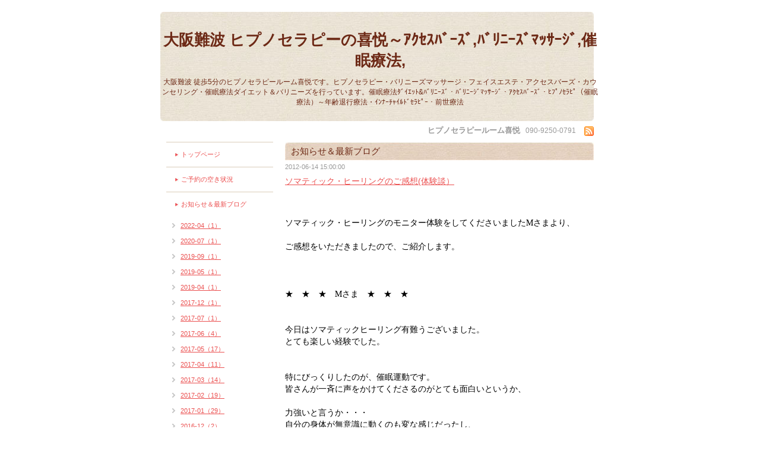

--- FILE ---
content_type: text/html; charset=utf-8
request_url: https://kietu-hypno.com/info/276687
body_size: 4819
content:
<!DOCTYPE html PUBLIC "-//W3C//DTD XHTML 1.0 Transitional//EN" "http://www.w3.org/TR/xhtml1/DTD/xhtml1-transitional.dtd">
<html xmlns="http://www.w3.org/1999/xhtml" xml:lang="ja" lang="ja">
<head>
<!-- Natural: ver.201610030000 -->
<meta http-equiv="Content-Type" content="text/html; charset=UTF-8" />
<meta name="google-site-verification" content="84koRRs3gKzlxS6nLJnRnI7FBTFJFhvi2eAhainwQf4" />
<title>ソマティック・ヒーリングのご感想(体験談） - 大阪難波 ヒプノセラピーの喜悦～ｱｸｾｽﾊﾞｰｽﾞ,ﾊﾞﾘﾆｰｽﾞﾏｯｻｰｼﾞ,催眠療法,</title>
<meta name="keywords" content="ﾋﾌﾟﾉｾﾗﾋﾟｰ,ﾊﾞﾘﾆｰｽﾞﾏｯｻｰｼﾞ,ｴｽﾃ,ｱｸｾｽﾊﾞｰｽﾞ,脳内ﾃﾞﾄｯｸｽ,ﾋﾌﾟﾉ,ｲﾝﾅｰﾁｬｲﾙﾄﾞ,前世療法,退行催眠療法,大阪,京都,神戸,ﾋﾌﾟﾉ,心斎橋" />
<meta name="description" content="ソマティック・ヒーリングのモニター体験をしてくださいましたMさまより、ご感想をいただきましたので、ご紹介します。★　★　★　Mさま　★　★　★今日はソマティックヒー..." />
<meta property="og:title" content="ソマティック・ヒーリングのご感想(体験談）" />
<meta property="og:image" content="" />
<meta property="og:site_name" content="大阪難波 ヒプノセラピーの喜悦～ｱｸｾｽﾊﾞｰｽﾞ,ﾊﾞﾘﾆｰｽﾞﾏｯｻｰｼﾞ,催眠療法," />
<meta http-equiv="content-style-type" content="text/css" />
<meta http-equiv="content-script-type" content="text/javascript" />

<link rel="alternate" type="application/rss+xml" title="大阪難波 ヒプノセラピーの喜悦～ｱｸｾｽﾊﾞｰｽﾞ,ﾊﾞﾘﾆｰｽﾞﾏｯｻｰｼﾞ,催眠療法, / RSS" href="/feed.rss" />
<style type="text/css" media="all">@import "/style.css?183548-1509433384";</style>
<script type="text/javascript" src="/js/jquery.js"></script>
<script type="text/javascript" src="/js/tooltip.js"></script>
<script type="text/javascript" src="/js/thickbox.js"></script>
</head>

<body id="info">

<div id="wrapper">
<div id="wrapper_inner">


<!--ヘッダー部分ここから // -->
<div id="header">
  <div id="header_inner">
    <div class="site_title">
    <h1 class="site_logo"><a href="https://kietu-hypno.com">大阪難波 ヒプノセラピーの喜悦～ｱｸｾｽﾊﾞｰｽﾞ,ﾊﾞﾘﾆｰｽﾞﾏｯｻｰｼﾞ,催眠療法,</a></h1>
    <div class="site_description">大阪難波 徒歩5分のヒプノセラピールーム喜悦です。ヒプノセラピー・バリニーズマッサージ・フェイスエステ・アクセスバーズ・カウンセリング・催眠療法ダイエット＆バリニーズを行っています。催眠療法ﾀﾞｲｴｯﾄ&ﾊﾞﾘﾆｰｽﾞ・ﾊﾞﾘﾆｰｼﾞﾏｯｻｰｼﾞ・ｱｸｾｽﾊﾞｰｽﾞ・ﾋﾌﾟﾉｾﾗﾋﾟ（催眠療法）～年齢退行療法・ｲﾝﾅｰﾁｬｲﾙﾄﾞｾﾗﾋﾟｰ・前世療法</div>
    </div>
  </div>

  <div class="shop_title">
    <span class="shop_name">ヒプノセラピールーム喜悦</span>
    <span class="shop_tel">090-9250-0791</span>
    <span class="shop_rss"><a href="/feed.rss"><img src="/img/icon/rss.png" /></a></span>
  </div>
</div>
<!-- // ヘッダー部分ここまで -->

<div id="contents">
<div id="contents_inner">


  <!-- メイン部分ここから -->
  <div id="main">
  <div id="main_inner">

    


    
    <!----------------------------------------------

      ページ：インフォメーション

    ---------------------------------------------->
    <h2 class="page_title">お知らせ＆最新ブログ</h2>
    <div class="info_area">
    <div class="autopagerize_page_element">

      
      <div class="info">
        <div class="info_date">
          2012-06-14 15:00:00
        </div>
        <div class="info_title">
          <a href="/info/276687">ソマティック・ヒーリングのご感想(体験談）</a>
        </div>
        <div class="info_body">
          
          <p class="MsoNormal" style="margin: 0mm 0mm 0pt;">&nbsp;</p><p class="MsoNormal" style="margin: 0mm 0mm 0pt;">&nbsp;</p><p class="MsoNormal" style="margin: 0mm 0mm 0pt;"><span style="color: #1f497d; font-family: 'ＭＳ ゴシック'; font-size: 110%;"><span style="color: #000000;">ソマティック・ヒーリングのモニター体験をしてくださいましたMさまより、</span></span></p><p class="MsoNormal" style="margin: 0mm 0mm 0pt;"><span style="color: #1f497d; font-family: 'ＭＳ ゴシック'; font-size: 110%l;"><span style="color: #000000;"><br /></span></span></p><p class="MsoNormal" style="margin: 0mm 0mm 0pt;"><span style="color: #1f497d; font-family: 'ＭＳ ゴシック'; font-size: 110%;"><span style="color: #000000;">ご感想をいただきましたので、ご紹介します。</span></span></p><p class="MsoNormal" style="margin: 0mm 0mm 0pt;"><span style="color: #1f497d; font-family: 'ＭＳ ゴシック'; font-size: 110%;"><span style="color: #000000;"><br /></span></span></p><p class="MsoNormal" style="margin: 0mm 0mm 0pt;"><span style="color: #1f497d; font-family: 'ＭＳ ゴシック'; font-size: 110%;"><span style="color: #000000;"><br /><br /></span></span></p><p class="MsoNormal" style="margin: 0mm 0mm 0pt;"><span style="color: #1f497d; font-family: 'ＭＳ ゴシック'; font-size: 110%;"><span style="color: #000000;">★　★　★　Mさま　★　★　★</span></span></p><p class="MsoNormal" style="margin: 0mm 0mm 0pt;"><span style="color: #1f497d; font-family: 'ＭＳ ゴシック'; font-size: 110%;"><span style="color: #000000;"><br /><br /></span></span></p><p class="MsoNormal" style="margin: 0mm 0mm 0pt;"><span style="font-size: 110%;"><span style="color: #1f497d; font-family: 'ＭＳ ゴシック';"><span style="color: #000000;">今日はソマティックヒーリング有難うございました。</span></span><span style="color: #1f497d;" lang="EN-US"><br /></span></span></p><p class="MsoNormal" style="margin: 0mm 0mm 0pt;"><span style="font-size: 110%;"><span style="color: #1f497d; font-family: 'ＭＳ ゴシック';"><span style="color: #000000;">とても楽しい経験でした。</span></span><span style="color: #1f497d;" lang="EN-US"><br /></span></span></p><p class="MsoNormal" style="margin: 0mm 0mm 0pt;"><span style="color: #1f497d; font-size: 110%;" lang="EN-US"><span style="color: #000000;"><br /></span></span></p><p><span style="color: #1f497d; font-family: 'ＭＳ ゴシック'; font-size: 110%;"><span style="color: #000000;"><br /></span></span></p><p class="MsoNormal" style="margin: 0mm 0mm 0pt;"><span style="font-size: 110%;"><span style="color: #1f497d; font-family: 'ＭＳ ゴシック';"><span style="color: #000000;">特にびっくりしたのが、催眠運動です。</span></span><span style="color: #1f497d;" lang="EN-US"><br /></span></span></p><p class="MsoNormal" style="margin: 0mm 0mm 0pt;"><span style="font-size: 110%;"><span style="color: #1f497d; font-family: 'ＭＳ ゴシック';"><span style="color: #000000;">皆さんが一斉に声をかけてくださるのがとても面白いというか、</span></span><span style="color: #1f497d;" lang="EN-US"><br /></span></span></p><p class="MsoNormal" style="margin: 0mm 0mm 0pt;"><span style="color: #1f497d; font-family: 'ＭＳ ゴシック'; font-size: small;"><span style="color: #000000;"><br /></span></span></p><p class="MsoNormal" style="margin: 0mm 0mm 0pt;"><span style="font-size: 110%;"><span style="color: #1f497d; font-family: 'ＭＳ ゴシック';"><span style="color: #000000;">力強いと言うか・・・</span></span><span style="color: #1f497d;" lang="EN-US"><br /></span></span></p><p class="MsoNormal" style="margin: 0mm 0mm 0pt;"><span style="font-size: 110%;"><span style="color: #1f497d; font-family: 'ＭＳ ゴシック';"><span style="color: #000000;">自分の身体が無意識に動くのも変な感じだったし、</span></span><span style="color: #1f497d;" lang="EN-US"><br /></span></span></p><p class="MsoNormal" style="margin: 0mm 0mm 0pt;"><span style="color: #1f497d; font-family: 'ＭＳ ゴシック'; font-size: 110%;"><span style="color: #000000;"><br /></span></span></p><p class="MsoNormal" style="margin: 0mm 0mm 0pt;"><span style="font-size: 110%;"><span style="color: #1f497d; font-family: 'ＭＳ ゴシック';"><span style="color: #000000;">皆さんに施術していただくと、身体がほぐされていく感じが、</span></span><span style="color: #1f497d;" lang="EN-US"><br /></span></span></p><p class="MsoNormal" style="margin: 0mm 0mm 0pt;"><span style="font-size: 110%;"><span style="color: #1f497d; font-family: 'ＭＳ ゴシック';"><span style="color: #000000;">とても気持ちよかったです。</span></span><span style="color: #1f497d;" lang="EN-US"><br /></span></span></p><p class="MsoNormal" style="margin: 0mm 0mm 0pt;"><span style="color: #1f497d; font-size: 110%;" lang="EN-US"><span style="color: #000000;"><br /></span></span></p><p><span style="color: #1f497d; font-family: 'ＭＳ ゴシック'; font-size: 110%;"><span style="color: #000000;"><br /></span></span></p><p class="MsoNormal" style="margin: 0mm 0mm 0pt;"><span style="font-size: 110%;"><span style="color: #1f497d; font-family: 'ＭＳ ゴシック';"><span style="color: #000000;">今まで気になっていた、足や腎臓の不調の原因もわかったし、</span></span><span style="color: #1f497d;" lang="EN-US"><br /></span></span></p><p class="MsoNormal" style="margin: 0mm 0mm 0pt;"><span style="font-size: 110%;"><span style="color: #1f497d; font-family: 'ＭＳ ゴシック';"><span style="color: #000000;">素敵なインナードクターの存在もわかったし、</span></span><span style="color: #1f497d;" lang="EN-US"><br /></span></span></p><p class="MsoNormal" style="margin: 0mm 0mm 0pt;"><span style="font-size: 110%;"><span style="color: #1f497d; font-family: 'ＭＳ ゴシック';"><span style="color: #000000;"><br /></span></span><span style="color: #1f497d; font-family: 'ＭＳ ゴシック';"><span style="color: #000000;">右目の状態の理由もインナーチャイルドが関係していることが</span></span><span style="color: #1f497d;" lang="EN-US"><br /></span></span></p><p class="MsoNormal" style="margin: 0mm 0mm 0pt;"><span style="font-size: 110%;"><span style="color: #1f497d; font-family: 'ＭＳ ゴシック';"><span style="color: #000000;">なんとなくわかって、すっきりしました。</span></span><span style="color: #1f497d;" lang="EN-US"><br /></span></span></p><p class="MsoNormal" style="margin: 0mm 0mm 0pt;"><span style="font-size: 110%;"><span style="color: #1f497d; font-family: 'ＭＳ ゴシック';"><span style="color: #000000;">セラピーの後、肩や腰、足がすごく楽になりました。</span></span><span style="color: #1f497d;" lang="EN-US"><br /></span></span></p><p class="MsoNormal" style="margin: 0mm 0mm 0pt;"><span style="color: #1f497d; font-family: 'ＭＳ ゴシック'; font-size: 110%;"><span style="color: #000000;"><br /></span></span></p><p class="MsoNormal" style="margin: 0mm 0mm 0pt;"><span style="font-size: 110%;"><span style="color: #1f497d; font-family: 'ＭＳ ゴシック';"><span style="color: #000000;">驚いたのは、階段を下りるときに、</span></span><span style="color: #1f497d;" lang="EN-US"><br /></span></span></p><p class="MsoNormal" style="margin: 0mm 0mm 0pt;"><span style="font-size: 110%;"><span style="color: #1f497d; font-family: 'ＭＳ ゴシック';"><span style="color: #000000;">いつもならバランスをとるために片目を閉じて降りているのですが、</span></span><span style="color: #1f497d;" lang="EN-US"><br /></span></span></p><p class="MsoNormal" style="margin: 0mm 0mm 0pt;"><span style="color: #1f497d; font-family: 'ＭＳ ゴシック'; font-size: 110%;"><span style="color: #000000;"><br /></span></span></p><p class="MsoNormal" style="margin: 0mm 0mm 0pt;"><span style="font-size: 110%;"><span style="color: #1f497d; font-family: 'ＭＳ ゴシック';"><span style="color: #000000;">両目を開いたままで問題なく降りられました。</span></span><span style="color: #1f497d;" lang="EN-US"><br /></span></span></p><p class="MsoNormal" style="margin: 0mm 0mm 0pt;"><span style="font-size: 110%;"><span style="color: #1f497d; font-family: 'ＭＳ ゴシック';"><span style="color: #000000;">これも効果ですね～。</span></span><span style="color: #1f497d;" lang="EN-US"><br /></span></span></p><p class="MsoNormal" style="margin: 0mm 0mm 0pt;"><span style="color: #1f497d; font-size: 110%;" lang="EN-US"><span style="color: #000000;"><br /></span></span></p><p><span style="color: #1f497d; font-family: 'ＭＳ ゴシック'; font-size: 110%;"><span style="color: #000000;"><br /></span></span></p><p class="MsoNormal" style="margin: 0mm 0mm 0pt;"><span style="font-size: 110%;"><span style="color: #1f497d; font-family: 'ＭＳ ゴシック';"><span style="color: #000000;">他のヒプノとはまたちがって、</span></span><span style="color: #1f497d;" lang="EN-US"><br /></span></span></p><p class="MsoNormal" style="margin: 0mm 0mm 0pt;"><span style="font-size: 110%;"><span style="color: #1f497d; font-family: 'ＭＳ ゴシック';"><span style="color: #000000;">身体に良い影響が持てる感じがとても素敵です。</span></span><span style="color: #1f497d;" lang="EN-US"><br /></span></span></p><p class="MsoNormal" style="margin: 0mm 0mm 0pt;"><span style="color: #1f497d; font-size: 110%;" lang="EN-US"><span style="color: #000000;"><br /></span></span></p><p><span style="color: #1f497d; font-family: 'ＭＳ ゴシック'; font-size: 110%;"><span style="color: #000000;"><br /></span></span></p><p class="MsoNormal" style="margin: 0mm 0mm 0pt;"><span style="font-size: 110%;"><span style="color: #1f497d; font-family: 'ＭＳ ゴシック';"><span style="color: #000000;">これからどんな変化が出てくるのかとても楽しみになりました。</span></span><span style="color: #1f497d;" lang="EN-US"><br /></span></span></p><p class="MsoNormal" style="margin: 0mm 0mm 0pt;"><span style="font-size: 110%;"><span style="color: #1f497d; font-family: 'ＭＳ ゴシック';"><span style="color: #000000;">また、機会があれば受けてみたいと思います。</span></span><span style="color: #1f497d;" lang="EN-US"><br /></span></span></p><p class="MsoNormal" style="margin: 0mm 0mm 0pt;"><span style="color: #1f497d; font-family: 'ＭＳ ゴシック'; font-size: 110%;"><span style="color: #000000;"><br /></span></span></p><p class="MsoNormal" style="margin: 0mm 0mm 0pt;"><span style="font-size: 110%;"><span style="color: #1f497d; font-family: 'ＭＳ ゴシック';"><span style="color: #000000;">そして、インナードクターの言うとおり、リンパマッサージを受けようと思います。</span></span><span style="color: #1f497d;" lang="EN-US"><br /></span></span></p><p class="MsoNormal" style="margin: 0mm 0mm 0pt;"><span style="font-size: 110%;"><span style="color: #1f497d; font-family: 'ＭＳ ゴシック';"><span style="color: #000000;">とても素敵な機会を有難うございました。</span></span><span style="color: #1f497d;" lang="EN-US"><br /></span></span></p><p class="MsoNormal" style="margin: 0mm 0mm 0pt;"><span style="color: #1f497d; font-family: 'ＭＳ ゴシック'; font-size: 110%;"><span style="color: #000000;"><br /></span></span></p><p class="MsoNormal" style="margin: 0mm 0mm 0pt;"><span style="color: #1f497d; font-family: 'ＭＳ ゴシック'; font-size: 110%;"><span style="color: #000000;">感謝しています。</span></span></p><p><br /><br /><span style="color: #000000; font-size: small;">★　★　★　★　★　★</span></p><p><span style="color: #000000; font-size: small;"><br /></span></p><p><span style="color: #000000; font-size: 110%;">Mさま、素敵なご感想をありがとうございます。</span></p><p><span style="color: #000000; font-size: 110%;"><br /></span></p><p><span style="font-size: 110%;"><span style="color: #000000;">催眠運動での、気持ちよさを感じていただけて、とてもうれしいです</span><span style="color: #000000;">。</span></span></p><p><span style="color: #000000; font-size: 110%;"><br /></span></p><p><span style="color: #000000; font-size: 110%;">ソマティック・ヒーリングでは、身体に働きかけ、自己治癒エネルギーを呼び覚まし、</span></p><p><span style="color: #000000; font-size: 110%;"><br /></span></p><p><span style="font-size: 110%;"><span style="color: #000000;">問題症状の裏に潜んだ意味、潜在意識からのメッセージを</span><span style="color: #000000;">ご自分で聴き、</span></span></p><p><span style="color: #000000; font-size: 110%;"><br /></span></p><p><span style="color: #000000; font-size: 110%;">ご自身で癒していくのです。</span></p><p><span style="color: #000000; font-size: 110%;"><br /></span></p><p><span style="color: #000000; font-size: 110%;">次回は、<strong><span style="color: #ff0000;">7月9日(月</span><span style="color: #ff0000;">）</span></strong>です。</span></p><p><span style="color: #000000; font-size: 110%;"><br /></span></p><p><span style="font-size: 110%;"><span style="color: #000000;">場所は、<strong>大阪</strong>の地下鉄</span><span style="color: #ff0000;"><strong>心斎橋駅徒歩3分</strong>の</span></span></p><p>&nbsp;</p><p><span style="font-size: 110%;"><strong><span style="color: #ff0000;">ヒプノセラピールーム喜悦</span> </strong><span style="color: #000000;">で行います。</span></span></p><p>&nbsp;</p><p><span style="color: #000000; font-size: 110%;">7月で個人セッションのモニター募集は、終了となります。</span></p><p>&nbsp;</p><p><span style="color: #000000; font-size: 110%;">お得なこの機会に、是非、ソマティック・ヒーリングを体験してください。</span></p><p>&nbsp;</p><p><span style="color: #0000ff; font-size: 110%;"><a href="http://kietu-hypno.com/info/259206"><span style="color: #0000ff;">詳</span><span style="color: #0000ff;">しくは、こちら。</span> </a></span></p><p>&nbsp;</p><p><span style="font-size: 110%;">最後までお読みいただきありがとうございました。<br /></span></p><p><span style="font-size: small;"><br /></span></p><p><span style="font-size: small;"><br /></span></p><p class="MsoNormal" style="margin: 0mm 0mm 0pt;">&nbsp;</p><p><span style="font-size: small;"><br /></span></p><p class="MsoNormal" style="margin: 0mm 0mm 0pt;">&nbsp;</p><p><span style="font-size: small;"><a href="http://kietu-hypno.com/"><strong>HPのトップへ<br /><br />大阪のヒプノセラピールーム喜悦（きえつ）～カウンセリング、リコネクション、リコネクティブ・ヒーリング、ヒプノセラピー（催眠療法）～年齢退行療法・ｲﾝﾅｰﾁｬｲﾙﾄﾞｾﾗﾋﾟｰ・前世療法</strong></a> <br /></span></p><p class="MsoNormal" style="margin: 0mm 0mm 0pt;">&nbsp;</p><p><span style="font-size: x-small;"><br /></span></p><p class="MsoNormal" style="margin: 0mm 0mm 0pt;">&nbsp;</p><p class="MsoNormal" style="margin: 0mm 0mm 0pt;">&nbsp;</p>
        <br class="clear" />
        </div>
      </div>
      

    </div>
    </div>
    


    


    


    


    


    


    


    


    


    


  </div>
  </div>
  <!-- // メイン部分ここまで -->

</div>
</div>
<!-- // contents -->


<!-- ナビゲーション部分ここから // -->
<div id="navi">
<div id="navi_inner">
  <ul>
    
    <li><a href="/"  class="navi_top">トップページ</a></li>
    
    <li><a href="/free/34"  class="navi_free free_113575">ご予約の空き状況</a></li>
    
    <li><a href="/info"  class="navi_info active">お知らせ＆最新ブログ</a><ul class="sub_navi">
<li><a href='/info/2022-04'>2022-04（1）</a></li>
<li><a href='/info/2020-07'>2020-07（1）</a></li>
<li><a href='/info/2019-09'>2019-09（1）</a></li>
<li><a href='/info/2019-05'>2019-05（1）</a></li>
<li><a href='/info/2019-04'>2019-04（1）</a></li>
<li><a href='/info/2017-12'>2017-12（1）</a></li>
<li><a href='/info/2017-07'>2017-07（1）</a></li>
<li><a href='/info/2017-06'>2017-06（4）</a></li>
<li><a href='/info/2017-05'>2017-05（17）</a></li>
<li><a href='/info/2017-04'>2017-04（11）</a></li>
<li><a href='/info/2017-03'>2017-03（14）</a></li>
<li><a href='/info/2017-02'>2017-02（19）</a></li>
<li><a href='/info/2017-01'>2017-01（29）</a></li>
<li><a href='/info/2016-12'>2016-12（2）</a></li>
<li><a href='/info/2016-11'>2016-11（1）</a></li>
<li><a href='/info/2016-10'>2016-10（4）</a></li>
<li><a href='/info/2016-08'>2016-08（1）</a></li>
<li><a href='/info/2016-06'>2016-06（2）</a></li>
<li><a href='/info/2016-03'>2016-03（2）</a></li>
<li><a href='/info/2015-12'>2015-12（1）</a></li>
<li><a href='/info/2015-10'>2015-10（1）</a></li>
<li><a href='/info/2015-07'>2015-07（2）</a></li>
<li><a href='/info/2015-06'>2015-06（7）</a></li>
<li><a href='/info/2015-02'>2015-02（1）</a></li>
<li><a href='/info/2015-01'>2015-01（1）</a></li>
<li><a href='/info/2014-12'>2014-12（6）</a></li>
<li><a href='/info/2014-11'>2014-11（1）</a></li>
<li><a href='/info/2014-10'>2014-10（6）</a></li>
<li><a href='/info/2014-09'>2014-09（1）</a></li>
<li><a href='/info/2014-08'>2014-08（1）</a></li>
<li><a href='/info/2014-07'>2014-07（1）</a></li>
<li><a href='/info/2014-06'>2014-06（1）</a></li>
<li><a href='/info/2014-05'>2014-05（1）</a></li>
<li><a href='/info/2014-04'>2014-04（1）</a></li>
<li><a href='/info/2014-03'>2014-03（2）</a></li>
<li><a href='/info/2014-02'>2014-02（3）</a></li>
<li><a href='/info/2014-01'>2014-01（1）</a></li>
<li><a href='/info/2013-12'>2013-12（2）</a></li>
<li><a href='/info/2013-10'>2013-10（1）</a></li>
<li><a href='/info/2013-09'>2013-09（2）</a></li>
<li><a href='/info/2013-08'>2013-08（1）</a></li>
<li><a href='/info/2013-07'>2013-07（4）</a></li>
<li><a href='/info/2013-06'>2013-06（1）</a></li>
<li><a href='/info/2013-05'>2013-05（6）</a></li>
<li><a href='/info/2013-04'>2013-04（1）</a></li>
<li><a href='/info/2013-03'>2013-03（3）</a></li>
<li><a href='/info/2013-02'>2013-02（8）</a></li>
<li><a href='/info/2013-01'>2013-01（6）</a></li>
<li><a href='/info/2012-12'>2012-12（11）</a></li>
<li><a href='/info/2012-11'>2012-11（14）</a></li>
<li><a href='/info/2012-10'>2012-10（18）</a></li>
<li><a href='/info/2012-09'>2012-09（24）</a></li>
<li><a href='/info/2012-08'>2012-08（20）</a></li>
<li><a href='/info/2012-07'>2012-07（15）</a></li>
<li><a href='/info/2012-06'>2012-06（16）</a></li>
<li><a href='/info/2012-05'>2012-05（20）</a></li>
<li><a href='/info/2012-04'>2012-04（21）</a></li>
<li><a href='/info/2012-03'>2012-03（19）</a></li>
<li><a href='/info/2012-02'>2012-02（24）</a></li>
<li><a href='/info/2012-01'>2012-01（21）</a></li>
<li><a href='/info/2011-12'>2011-12（11）</a></li>
<li><a href='/info/2011-11'>2011-11（11）</a></li>
<li><a href='/info/2011-10'>2011-10（10）</a></li>
<li><a href='/info/2011-09'>2011-09（16）</a></li>
<li><a href='/info/2011-08'>2011-08（14）</a></li>
<li><a href='/info/2011-07'>2011-07（22）</a></li>
<li><a href='/info/2011-06'>2011-06（15）</a></li>
<li><a href='/info/2011-05'>2011-05（21）</a></li>
<li><a href='/info/2011-04'>2011-04（14）</a></li>
<li><a href='/info/2008-04'>2008-04（2）</a></li>
</ul>
</li>
    
    <li><a href="/free/116414085755"  class="navi_free free_118875">ヒプノセラピー</a></li>
    
    <li><a href="/free/67"  class="navi_free free_110143">痩せられないという悩みからの解放～自分を好きになればダイエットは上手くいく！自分と向き合うダイエット♪</a></li>
    
    <li><a href="/free/542541750325"  class="navi_free free_118926">アクセスバーズ®</a></li>
    
    <li><a href="/free/39"  class="navi_free free_119608">バリニーズ（ボディ）マッサージ＆フェイスマッサージ　メニュー一覧</a></li>
    
    <li><a href="/free/26"  class="navi_free free_26139">カウンセリング</a></li>
    
    <li><a href="/menu"  class="navi_menu">お客様の声(ご感想）</a></li>
    
    <li><a href="/free/69"  class="navi_free free_110575">プロフィール</a></li>
    
    <li><a href="/pc/melmaga/kietu/?width=550&height=500&inlineId=myOnPageContent&keepThis=true&TB_iframe=true" target="_blank" class="thickbox navi_melmaga">メールマガジン</a></li>
    
    <li><a href="/free/33"  class="navi_free free_112815">女性のあなたに知ってほしい心と体の豆知識</a></li>
    
    <li><a href="/about"  class="navi_about">店舗情報</a></li>
    
    <li><a href="/contact"  class="navi_contact">ご予約・お問い合わせ</a></li>
    
  </ul>
  <br class="clear" />
</div>
<!-- ナビゲーションパーツここから // -->

<!-- // ナビゲーションパーツここまで -->
</div>
<!-- // ナビゲーション部分ここまで -->


<!-- サイドバー部分ここから // -->
<div id="sidebar">
<div id="sidebar_inner">

  <div class="today_area">
    <div class="today_title">2026.01.21 Wednesday</div>
    
  </div>

  <div class="qr_area">
    <div class="qr_title">携帯サイト</div>
    <div class="qr_img"><img src="//r.goope.jp/qr/kietu"width="100" height="100" /></div>
  </div>

  <div class="counter_area">
    <div class="counter_title">カウンター</div>
    <div class="counter_today">
      Today: <span class="num">43</span>
    </div>
    <div class="counter_yesterday">
      Yesterday: <span class="num">926</span>
    </div>
    <div class="counter_total">
      Total: <span class="num">4271608</span>
    </div>
  </div>

</div>
</div>
<!-- // サイドバー部分ここまで -->


<!-- フッター部分ここから // -->
<div id="footer">
<div id="footer_inner">

  <div class="copyright">
    &copy;2026 <a href="https://kietu-hypno.com">ヒプノセラピールーム喜悦</a>. All Rights Reserved.
  </div>

  <div class="powered_sns">
    <span class="powered">
      Powered by
      <a href="https://goope.jp/">グーペ</a> / <a href="https://admin.goope.jp/">Admin</a>
    </span>
    <span class="social_wrap">
      

      

      
    </span>
  </div>

  <br class="clear" />

</div>
</div>
<!-- // フッター部分ここまで -->

</div>
</div>

</body>
</html>
